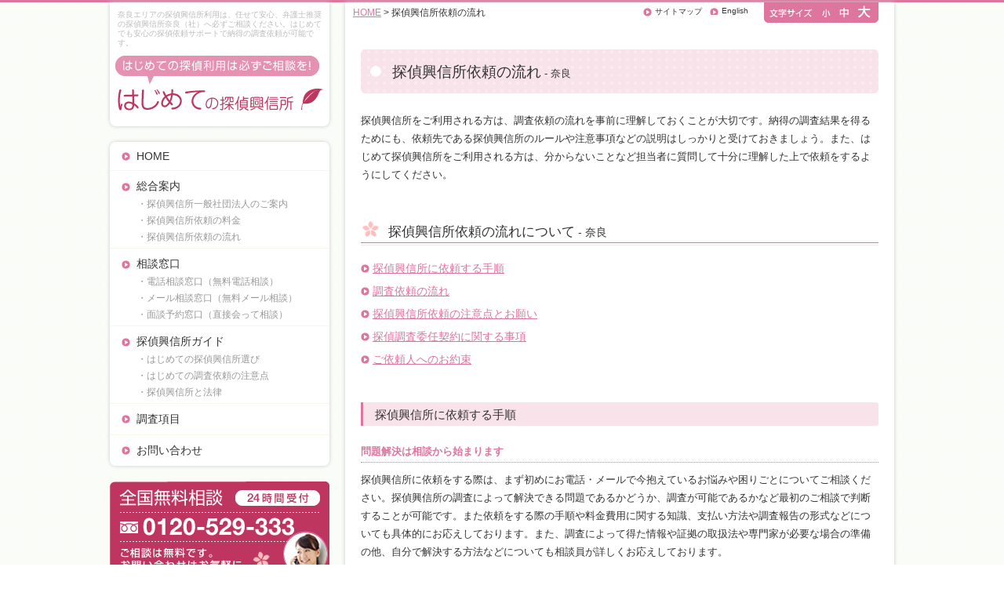

--- FILE ---
content_type: text/html; charset=Shift_JIS
request_url: https://www.tanteik.jp/nara/page/flow.html
body_size: 37956
content:
<!-- TEST SubDetail --><!DOCTYPE html>
<!--[if lt IE 7 ]> <html class="ie6" lang="ja"> <![endif]-->
<!--[if IE 7 ]> <html class="ie7" lang="ja"> <![endif]-->
<!--[if IE 8 ]> <html class="ie8" lang="ja"> <![endif]-->
<!--[if IE 9 ]> <html class="ie9" lang="ja"> <![endif]-->
<!--[if (gt IE 9)|!(IE)]> <!-->
<html class="" lang="ja"> <!--<![endif]-->
<head>
	<meta http-equiv="Content-Type" content="text/html; charset=UTF-8" />
	<meta http-equiv="Content-Style-Type"  content="text/css">
	<meta http-equiv="Content-Script-Type" content="text/javascript">

	<meta http-equiv="X-UA-Compatible" content="IE=edge,chrome=1">

	<title>探偵興信所依頼の流れ｜奈良</title>
	<meta name="description" content="奈良：探偵興信所依頼の流れについて（電話・メールによる無料相談、面談による無料相談・料金見積もり、調査依頼～予備調査～調査開始、調査中の状況報告～調査終了、調査報告書作成・精算）">
	<meta name="keywords" content="奈良,探偵,興信所,依頼,流れ">
	<meta name="robots" content="index, follow" />
	
	<!-- css -->
	<link rel="stylesheet" type="text/css" href="/html_kinki/css/normalize.css">
	<link rel="stylesheet" type="text/css" href="/html_kinki/css/common.css">
	
	<!-- js -->
	<script type="text/JavaScript" src="/html_kinki/js/jquery.min.js"></script>
	<script type="text/JavaScript" src="/html_kinki/js/jquery.cookie.js"></script>
	<script type="text/javascript" src="/html_kinki/js/common.js"></script>
	<!--[if lt IE 9]>
	<script type="text/javascript">document.write(unescape('%3Cscript src="' + ('https:' == document.location.protocol ? 'https://' : 'http://') + 'html5shiv.googlecode.com/svn/trunk/html5.js" %3E%3C/script%3E'));</script>
	<![endif]-->

	<!-- レスポンシブ対応で追加 -->
	<meta name="viewport" content="width=device-width, initial-scale=1.0, user-scalable=no, minimum-scale=1.0, maximum-scale=1.0">
	<meta name="format-detection" content="telephone=no"><!-- スマートフォンで数字が電話番号にならないようにする -->
	<script src="/html_kinki/js/respond.min.js"></script>
	<link rel="stylesheet" type="text/css" href="/html_kinki/css/common_sp.css">



</head>


<body id="changeArea">



<!-- Google tag (gtag.js) -->
<script async src="https://www.googletagmanager.com/gtag/js?id=G-VLZ8RGGYME"></script>
<script>
  window.dataLayer = window.dataLayer || [];
  function gtag(){dataLayer.push(arguments);}
  gtag('js', new Date());

  gtag('config', 'G-VLZ8RGGYME');
</script>

<!-- container -->
<div id="container" class="clearfix">

	<!-- mainContents -->
	<div id="main">
	<div class="wrap">
	<!-- ▼▼▼▼CMS更新ここから -->

					<h1>探偵興信所依頼の流れ<span style="font-size:70%;"> - 奈良</span></h1>
		
					<div>
				<p>&nbsp;<br />
探偵興信所をご利用される方は、調査依頼の流れを事前に理解しておくことが大切です。納得の調査結果を得るためにも、依頼先である探偵興信所のルールや注意事項などの説明はしっかりと受けておきましょう。また、はじめて探偵興信所をご利用される方は、分からないことなど担当者に質問して十分に理解した上で依頼をするようにしてください。<br />
&nbsp;</p>

			</div>
		
					<h2>探偵興信所依頼の流れについて<span style="font-size:80%;"> - 奈良</span></h2>
		
		<ul class="navi">
			<li><a href="#sub1">探偵興信所に依頼する手順</a></li>			<li><a href="#sub2">調査依頼の流れ</a></li>			<li><a href="#sub3">探偵興信所依頼の注意点とお願い</a></li>			<li><a href="#sub4">探偵調査委任契約に関する事項</a></li>			<li><a href="#sub5">ご依頼人へのお約束</a></li>		</ul>

					<a name="sub1"></a>
						<h3>探偵興信所に依頼する手順</h3>
									<div>
				<h4>問題解決は相談から始まります</h4>
<p>
探偵興信所に依頼をする際は、まず初めにお電話・メールで今抱えているお悩みや困りごとについてご相談ください。探偵興信所の調査によって解決できる問題であるかどうか、調査が可能であるかなど最初のご相談で判断することが可能です。また依頼をする際の手順や料金費用に関する知識、支払い方法や調査報告の形式などについても具体的にお応えしております。また、調査によって得た情報や証拠の取扱法や専門家が必要な場合の準備の他、自分で解決する方法などについても相談員が詳しくお応えしております。<br />
&nbsp;<br />
&nbsp;<br />
<b>電話・メール相談のサービス内容</b></p>
<table>
<tr>
<td>
<ul class="basic">
<li>お悩み・困りごと全般に関する相談</li>
<li>解決方法や調査の必要性に関するご相談</li>
<li>調査依頼の簡易見積り相談（料金相場案内）</li>
<li>専門家のご紹介相談</li>
<li>地域別の探偵興信所紹介サービス</li>
<li>適正料金確認サービス</li>
</ul>
</td>
</tr>
</table>
<p>&nbsp;</p>
<h4>納得の調査依頼をするための詳細確認</h4>
<p>
電話相談、メール相談で調査が可能であると判断された方や、もっと詳しくご相談をご希望される方は探偵興信所の相談室へお越しください。ご相談にお越しいただく際は、出来るだけ多くの情報をお持ちいただくことで費用対効果の高い調査プランをご案内することができます。また、調査だけでなく問題解決に必要な対処・対策についても具体的にご案内しております。<br />
&nbsp;<br />
&nbsp;<br />
<b>面談相談のサービス内容</b></p>
<table>
<tr>
<td>
<ul class="basic">
<li>問題解決方法に関するご相談</li>
<li>過去事例に基づいた解決事例のご案内</li>
<li>ご希望の調査に対する費用見積り作成</li>
<li>探偵興信所独自の料金プランからの選択</li>
<li>過去の料金プランからの選択</li>
<li>各種専門家へのご相談</li>
<li>※出張相談サービス（相談室にお越し頂く事が困難な方）</li>
</ul>
</td>
</tr>
</table>
<p>&nbsp;</p>
<h4>トラブルの無い良い調査依頼をして頂くために</h4>
<p>
相談員との面談相談後、十分にご理解と納得を頂いた方には、<font color="red">調査委任契約書（指定書式）にご記入・捺印して頂き調査依頼を受任致します。</font>ご契約の際は契約（依頼）に対する重要事項をご説明させていただき、ご依頼人のご理解のもと契約書にサインしていただきます。また依頼によって得た情報の管理に関するお約束書類も契約書同様にご理解を頂いた上で調査依頼を受任させて頂きます。<br />
&nbsp;</p>
<table>
<tr>
<td>
<ol class="basic">
<li>ご依頼前に重要事項説明を行います。</li>
<li>重要事項説明と共に情報管理（誓約書）についてご説明します。</li>
<li>上記を十分にご理解いただいた上で調査委任契約書を作成します。</li>
<li>調査委任契約書作成後に調査に関する情報をご提出いただきます。</li>
</ol>
</td>
</tr>
</table>
<p>&nbsp;<br />
&nbsp;</p>
<img src="https://www.tanteik.jp/ta-img/1570089818.jpg" alt="1、電話・メール相談２、相談室で面談３、調査依頼申し込み">
&nbsp;</p>

			</div>
			
			<!-- 都道府県内エリア表示 -->
			<table class="areaList">
				<tr>
									<th>奈良県<br>はじめてサポート</th>
					<td>探偵興信所奈良県では、はじめて探偵事務所や興信所を利用される方のために、様々なサポートサービスをご用意しております。納得のいく良い調査依頼を行うために、はじめて調査依頼をお考えの方は必ずご利用いただくことをお勧めします。<a href="/nara/page/first_support_nara.html" title="奈良探偵興信所のはじめてサポート">奈良探偵興信所のはじめてサポート</a></td>
								</tr>
			</table>
			<!-- //都道府県内エリア表示 -->
		
					<a name="sub2"></a>
						<h3>調査依頼の流れ</h3>
									<div>
				<h4>探偵興信所調査の流れ</h4>
<p>
探偵興信所の調査依頼の流れについてご説明します。はじめて探偵興信所をご利用される方は、お読みください。また下記手順（流れ）について分からない事柄はある方はお問い合わせ下さい。分かりやすくご案内致します。
</p>
<p>&nbsp;</p>
<h5>電話による無料相談</h5>
<table>
<tr>
<td>
探偵興信所の電話相談を利用する際は、悩みごとや困りごとについて、出来るだけ詳しく説明を行い、<font color="red">今自分が持っている情報、調査によって得たい情報が何であるかを伝えることが重要</font>です。電話相談は依頼申し込みではありませんので相談者である自分の情報を伝える必要はありません。探偵興信所の電話無料相談は24時間フリーダイヤルにて受付ております。
</td>
</tr>
</table>
<p>&nbsp;</p>
<h5>専用メールフォームによる無料相談</h5>
<table>
<tr>
<td>
メール相談を利用する際は電話相談と同様、詳しい状況説明、自分の知っている情報、調査によって得たい情報（事柄）を詳しく記入することで相談担当者からの回答が届きます。メール相談は当サイト内の各ページに設置されておりますので、探偵興信所への調査相談、質問、料金相談、見積りなどにご利用ください。またご希望やご要望に関してもお聞かせいただければ、担当者がお応えします。
</td>
</tr>
</table>
<p>&nbsp;</p>
<h5>面談による無料相談</h5>
<table>
<tr>
<td>
電話やメール等による相談後、調査依頼に関する詳細相談や調査料金に関する相談は探偵興信所の相談室にて受け付けております。面談でのご相談の際は、調査相手や調査内容に関する資料、情報、写真やデータ等、を準備しておくとスムーズに対応ができます。相談室は２４時間予約制となっておりますので<font color="red">事前にご予約をお取りください。</font>また、都合によって相談室へお越しいただけない場合は、相談員がご指定の場所へ伺うことも可能です。
</td>
</tr>
</table>
<p>&nbsp;</p>
<h5>調査料金見積もり</h5>
<table>
<tr>
<td>
相談員に依頼の相談を行う際に見積もりを希望される方は、「調査料金見積もり希望」とお伝え頂ければ、その場で見積もりを作成しご案内致します。料金の見積もりは調査手法、調査期間などによって人それぞれ違いが生じますので、ご相談・見積り作成の際は出来るだけ詳しく相談員に、お持ちの情報を伝えることが大切です。また、ご予算に応じたプランの作成や過去事例に基づく料金プランをご覧になりたい方は事前にお伝えください。ご自身に合った料金プランを選択していただくことが可能です。
</td>
</tr>
</table>
<p>&nbsp;</p>
<h5>調査依頼のお申し込み</h5>
<table>
<tr>
<td>
面談後、調査方法や料金等に十分なご理解を頂いた上で、調査委任契約書を作成します。探偵興信所では、探偵業法に基づいた指定書式に署名・捺印の上、依頼を受任することになります。また、添付書類として重要事項説明書・誓約書のご記入も必要となりますので、ご協力お願いします。<br />
&nbsp;<br />
探偵興信所への調査依頼お申し込みの際は下記の書類に記入する必要があります。</p>
<ul class="basic">
<li>調査委任契約書（依頼お申込書）</li>
<li>重要事項説明書</li>
<li>誓約書</li>
</ul>
<p>&nbsp;<br />
<font color="red">※匿名依頼や依頼者情報等に嘘偽りがある場合はお申し込みができませんのでご注意ください。<br />
</font></td>
</tr>
</table>
<p>&nbsp;</p>
<h5>調査スケジュール等の打ち合わせ（予備調査）</h5>
<table>
<tr>
<td>
調査依頼委任契約（お申し込み）後は、調査に向けての準備に移ります。調査を行う日程や時間、車両や機材、調査員の配置など、調査上におけるあらゆる事態に備えるために、ご依頼人の協力のもと入念に打ち合わせを行なって頂きます。同時に探偵興信所の調査担当チームが現地視察、対象者の事前確認を行うことで調査が円滑に進みます。
</td>
</tr>
</table>
<p>&nbsp;</p>
<h5>調査開始（本調査）</h5>
<table>
<tr>
<td>
調査準備（予備調査）が整い次第、調査（本調査）を開始します。調査は秘密裏に速やかに実行されるため、調査対象者に知られることはありません。しかし、難易度の高い事案では、熟練の調査員による調査であっても、対象者の警戒度や調査現場の環境、状況で調査が難航することもありますので、その場合は、ご依頼人のご協力が必要になります。
</td>
</tr>
</table>
<p>&nbsp;</p>
<h5>調査中の状況報告</h5>
<table>
<tr>
<td>
調査中は現場調査員、または担当相談員から随時報告が入ります。定時報告や緊急報告、継続確認など、調査中は常に連絡が受けられる態勢でいることが大切です。ご依頼人の事情により調査中に連絡などが受けられない場合は、事前に調査状況を想定した上で担当者と決め事をしておく必要があります。
</td>
</tr>
</table>
<p>&nbsp;</p>
<h5>調査終了・継続の確認</h5>
<table>
<tr>
<td>
調査が終了すると現場担当者及び担当相談員から調査終了報告が入ります。その日の調査状況がどうであったか、結果はどうであったかなど、調査による結果報告です。同時に次の調査日程や時間、手法などの再確認、予定変更の有無、追加の調査相談等も行います。
</td>
</tr>
</table>
<p>&nbsp;</p>
<h5>調査報告書作成</h5>
<table>
<tr>
<td>
調査が終了すると、調査中に収集した情報の整理、報告書の作成、撮影した動画や写真の編集などが専門部署にて行われます。報告書作成は調査委任契約（お申し込み）の際に希望を伝えることで作成が可能です。
</td>
</tr>
</table>
<p>&nbsp;</p>
<h5>調査報告・精算</h5>
<table>
<tr>
<td>
完成した調査報告書は依頼者専用の報告書閲覧画面から確認ができます。また裁判所や弁護士事務所に提出するための報告書（書式・冊子）も作成可能です。調査中に撮影した現場映像や対象者映像も閲覧システムにて確認が可能です。報告書、閲覧用のID・PWは担当者からの引渡しとなります。
</td>
</tr>
</table>
<p>&nbsp;</p>
<h5>調査後のご相談・対応について</h5>
<table>
<tr>
<td>
調査報告・精算が終わることで調査依頼が終了となります。調査結果はそれぞれ様々ですが、その調査結果をどのように活用するかは依頼者自身の判断によるところです。しかし、自身の問題を解決するために今後どのように進めていけばよいかわからない場合は、探偵興信所の担当者によって今後の対応や手法をアドバイスすることも可能ですので、ご利用ください。
</td>
</tr>
</table>
<p>&nbsp;<br />
<font color="blue">上記が、探偵興信所での調査依頼の流れです。はじめて探偵へ調査依頼をお考えの方は、依頼の流れを事前に把握しておくことで、スムーズな調査依頼が可能です。</font><br />
&nbsp;</p>
<img src="https://www.tanteik.jp/ta-img/1570091285.jpg" alt="">
&nbsp;</p>

			</div>
			
			<!-- 都道府県内エリア表示 -->
			<table class="areaList">
				<tr>
									<th>奈良県内の<br>調査対応地域</th>
					<td>奈良市、大和高田市、大和郡山市、橿原市、桜井市、五條市、御所市、生駒市、香芝市、葛城市、宇陀市、天理市、平群町、三郷町、斑鳩町、大淀町、安堵町、川西町、三宅町、田原本町、曽爾村、御杖村、高取町、下市町、上牧町、王寺町、広陵町、河合町、吉野町、天川村、野迫川村、十津川村、下北山村 上北山村、川上村、東吉野村、山添村、明日香村、黒滝村　<a href="/nara/page/investigation_area_nara.html" title="探偵興信所奈良県の調査地域">探偵興信所奈良県の調査地域</a></td>
								</tr>
			</table>
			<!-- //都道府県内エリア表示 -->
		
					<a name="sub3"></a>
						<h3>探偵興信所依頼の注意点とお願い</h3>
									<div>
				<h4>注意点とお願い</h4>
<p>調査依頼の際には、いくつかの注意事項があります。トラブルの無い調査依頼、納得の調査結果を得て頂くためにもご協力をお願い申し上げます。</p>
<p>&nbsp;</p>
<h5>依頼時の注意事項について</h5>
<table>
<tr>
<td>
<ul class="basic">
<li>探偵興信所への調査依頼は、<font color="red">匿名・住所不備・偽情報による委任契約は受任いたしかねます</font>のでご注意ください。</li>
<li>代理人による依頼、ご依頼人以外への調査情報開示は致しかねますのでご注意ください。</li>
<li>調査は委任契約（契約書）に基づいて遂行します。<font color="red">契約事項に無い調査は行いません</font>のでご注意ください。</li>
<li><font color="red">犯罪目的・犯罪に繋がると判断できる調査、差別に繋がると判断できる調査は受任いたしかねます</font>のでご注意ください。</li>
</ul>
</td>
</tr>
</table>
<p>&nbsp;</p>
<h5>調査中の注意事項について</h5>
<table>
<tr>
<td>
<ul class="basic">
<li>受任した調査は、ご依頼人以外の方に状況報告をすることが出来ませんのでご注意ください。</li>
<li>受任した調査は対象人物及び周囲対し調査行為を悟られないよう秘密裏に行われます。ご依頼人から<font color="red">対象人物、周囲に情報を漏らさぬようご注意ください。</font></li>
<li>受任した調査は、委任契約に基づき行われます。途中で調査の中断、中止を行う際は担当者に事情をお知らせください。</li>
<li>調査業務は、天候・交通事情・規制によって中断せざるを得ない状況になることがありますのでご理解ください。</li>
</ul>
</td>
</tr>
</table>
<p>&nbsp;</p>
<h5>調査後の注意事項について</h5>
<table>
<tr>
<td>
<ul class="basic">
<li>受任した調査は、委任契約に基づき報告を行います。口頭報告を選択される場合は、報告書作成が出来かねますのでご注意ください。</li>
<li>調査後に得た情報については、ご依頼人側で厳重に管理保護を行ってください。</li>
<li>調査後、委任契約に基づき一定期間情報の管理保護を行いますが、期間を経過した時点で破棄処分となりますのでご注意ください。</li>
</ul>
</td>
</tr>
</table>
<p>&nbsp;</p>

			</div>
			
			<!-- LINE追加20230626 -->
			
<table>
				<tr>
					<th><a href="https://lin.ee/BpPUUE2"><div style="width:88px;height:88px;background-image:url(/ta-img/1687769191.png)"></div></a>
<a href="https://lin.ee/BpPUUE2">LINE相談</a></th>
					<td><b>探偵興信所公式LINE</b><br>探偵興信所（社）では、LINEでのご相談もお受けしています。電話やメールができない際や話しづらい内容でもLINEなら気軽にお問合せいただけます。<br><a href="https://lin.ee/BpPUUE2" title="LINE相談窓口">LINE相談はこちら</a></td>
</table>

			<!-- 都道府県内エリア表示 -->
			<table class="areaList">
				<tr>
									<th>奈良県内の<br>面談予約窓口</th>
					<td>探偵興信所の面談無料相談を利用する際は、今お持ちの情報などを、できるだけ多くお持ちください。面談無料相談は、相談室へお越しいただくか、ご指定の場所へ相談員を派遣することが可能です。※面談による無料相談には料金はかかりません。<a href="/nara/page/reservation.html" title="面談予約窓口奈良県">面談予約窓口奈良県</a></td>
								</tr>
			</table>
			<!-- //都道府県内エリア表示 -->
		
					<a name="sub4"></a>
						<h3>探偵調査委任契約に関する事項</h3>
									<div>
				<h4>重要事項を記した書面や契約を締結した書面は必ず受領し保管</h4>
<p>
探偵興信所は、ご依頼人と探偵業務を締結しようとするときに、予め依頼人に対し、下記事項についての書面（契約前書面）を交付して説明しなければならないと規定されています。（法第8条第1項）<br />
&nbsp;<br />
&nbsp;</p>
<table>
<tr>
<td>
<ol class="basic">
<li>探偵業者の商号、名称、氏名、住所、代表者の氏名(法人の場合）</li>
<li>「探偵業届出証明書」に記載されている事項</li>
<li>個人情報の保護に関する法律、その他の法令を遵守するものであること</li>
<li>秘密の保持に関すること。探偵業務に関して作成した文書・写真等の不正利用の防止に必要な措置に関する事項</li>
<li>提供することができる探偵業務の内容</li>
<li>探偵業務の委託に関する事項</li>
<li>探偵業務の対価その他の当該探偵業務の依頼者が支払わなければならない金額の概算額及び支払時期</li>
<li>契約の解除に関する事項</li>
<li>探偵業務に関して作成し、又は取得した資料の処分に関する事項</li>
</ol>
</td>
</tr>
</table>
<p>&nbsp;<br />
また、探偵興信所は、依頼人と探偵業務を行う契約を締結したときは、遅滞なく、下記に掲げる事項について当該契約の内容を明らかにする書面（契約後書面）を当該依頼人に交付しなければならないと規定されています。（法第8条第2項）<br />
&nbsp;</p>
<table>
<tr>
<td>
<ol class="basic">
<li>探偵業者の商号、名称、氏名、住所、代表者の氏名(法人の場合）</li>
<li>探偵業務を行う契約の締結を担当した者の氏名及び契約年月日</li>
<li>探偵業務に係る調査の内容、期間及び方法</li>
<li>探偵業務に係る調査の結果の報告の方法及び期限</li>
<li>探偵業務の委託に関する定めがあるときは、その内容</li>
<li>探偵業務の対価その他の当該探偵業務の依頼者が支払わなければならない金銭の額並びにその支払の時期及び方法</li>
<li>契約の解除に関する定めがあるときは、その内容</li>
<li>探偵業務に関して作成し、又は取得した資料の処分に関する定めがあるときは、その内容</li>
</ol>
</td>
</tr>
</table>
<p>&nbsp;<br />
&nbsp;</p>
<img src="https://www.tanteik.jp/ta-img/1570090620.jpg" alt="探偵調査委任契約書">
&nbsp;</p>

			</div>
					
					<a name="sub5"></a>
						<h3>ご依頼人へのお約束</h3>
									<div>
				<h4>健全な調査業務を遂行するために</h4>
<p>
探偵興信所一般社団法人では、健全な調査業務を遂行するために、ご依頼人に対し調査業務説明、依頼料・料金プランのご説明、調査中における注意事項、調査によって得た情報・証拠類の取り扱い方法等について十分なご説明を行いご理解頂くよう努力してまいります。また、調査依頼に関するご希望やご要望は出来る限り考慮し、ご依頼人に満足していただく納得の調査結果を提供できるようサービスの充実を徹底しております。
</p>
<p>&nbsp;</p>

			</div>
						
	<!-- ▲▲▲▲CMS更新ここまで -->



		
			<a name="annai"></a>
			<h3>奈良県内の公共機関・弁護士会のご案内</h3>
			<div>
			<h4>奈良県内の公共機関・弁護士会のご案内</h4>
			<table>
			<tr>
			<td width="100"><img src="/site/nara/keisatsu.jpg" ></td>
			<td>奈良県警察署<br />
                        奈良/奈良西/生駒/郡山/天理/宇陀/桜井/田原本/橿原/高田/香芝/西和/五條/吉野/中吉野</td>
			</tr>
			<tr>
			<td width="100"><img src="/site/nara/saibansho.jpg"></td>
			<td>奈良県裁判所<br />
                        奈良地方裁判所/奈良地方裁判所葛城支部/奈良地方裁判所五條支部/奈良簡易裁判所/葛城簡易裁判所/宇陀簡易裁判所/五條簡易裁判所/吉野簡易裁判所/奈良家庭裁判所/奈良家庭裁判所葛城支部/奈良家庭裁判所五條支部/奈良家庭裁判所吉野出張所
			</td>
			</tr>
			<tr>
			<td width="100"><img src="/site/nara/bengoshi.jpg"></td>
			<td>奈良県弁護士会<br />
                        奈良弁護士会/中南和法律相談センター</td>
			</tr>
			</table>
			</div>

		
		<a href="tel:0120529333"><span class="tel"><img src="/html_kinki/img/2nd_contents_footer.png" alt="はじめての探偵利用は必ずご相談を。お問い合わせはお気軽に。全国無料相談｜0120-529-333｜24時間いつでも受付"></span></a>

	</div>
	</div>
	<!-- //mainContents -->


	<!-- side -->
	<div id="side">
		<!-- ロゴエリア -->
					<div class="logoArea">
				<p class="read">奈良エリアの探偵興信所利用は、任せて安心、弁護士推奨の探偵興信所奈良（社）へ必ずご相談ください。はじめてでも安心の探偵依頼サポートで納得の調査依頼が可能です。</p>
				<a href="../"><img src="/html_kinki/img/side_logo.png" alt="はじめての探偵利用は必ずご相談を！はじめての探偵興信所" class="logo"></a>
			</div>
				<!-- //ロゴエリア -->

		<!-- メニューエリア -->
		<ul class="menu">
					<li><a href="../">HOME</a></li>
			<li>
				<span>総合案内</span>
				<ul class="sub">
					<li><a href="../page/profile_nara.html" title="奈良県｜探偵興信所一般社団法人のご案内">・探偵興信所一般社団法人のご案内</a></li>
					<li><a href="../page/price.html" title="探偵興信所依頼の料金">・探偵興信所依頼の料金</a></li>
					<li><a href="../page/flow.html" title="探偵興信所依頼の流れ">・探偵興信所依頼の流れ</a></li>
				</ul>
			</li>
			<li>
				<span>相談窓口</span>
				<ul class="sub">
					<li><a href="../page/tel.html" title="電話相談窓口（無料電話相談）">・電話相談窓口（無料電話相談）</a></li>
					<li><a href="../page/mail.html" title="メール相談窓口（無料メール相談）">・メール相談窓口（無料メール相談）</a></li>
					<li><a href="../page/reservation.html" title="面談予約窓口（直接会って相談）">・面談予約窓口（直接会って相談）</a></li>
				</ul>
			</li>
			<li>
				<span>探偵興信所ガイド</span>
				<ul class="sub">
					<li><a href="../page/selection.html" title="はじめての探偵興信所選び">・はじめての探偵興信所選び</a></li>
					<li><a href="../page/attention.html" title="はじめての調査依頼の注意点">・はじめての調査依頼の注意点</a></li>
					<li><a href="../page/law.html" title="探偵興信所と法律">・探偵興信所と法律</a></li>
				</ul>
			</li>
			<li><a href="../research/list-0.html">調査項目</a></li>
			<li><a href="../page/contact.html">お問い合わせ</a></li>

				</ul>
		<!-- //メニューエリア -->




		<!-- お問い合わせ先 -->
		<ul class="banner">
			<li><a href="tel:0120529333"><span class="tel"><img src="/html_kinki/img/side_contact.png" alt="全国無料相談 0120-529-333 ご相談は無料です。お問い合わせはお気軽に。"></span></a></li>
<li><iframe width="280" height="" src="https://www.youtube.com/embed/dVwB8Z2ZLm0?rel=0" frameborder="0" allow="autoplay; encrypted-media" allowfullscreen></iframe></li>
		</ul>
		<!-- //お問い合わせ先 -->


		<!-- contactフォーム -->
		<div class="contact">
		<img src="/html_kinki/img/side_form_ttl.png" alt="探偵興信所 24時間 無料相談見積もりフォーム">
		<img src="/html_kinki/img/side_form_image01.png" alt="現在お持ちのお悩み、調査したい事柄、調査に関する希望や要望など、探偵興信所へ直接ご相談が可能です。" class="image">
		<p class="headCaution">
			※送信した情報はすべて暗号化されますのでご安心下さい<br>
			※送信後24時間以内に返答が無い場合はお問合せ下さい<br>
			※お急ぎの方は<a href="../page/tel.html">お電話</a>／<a href="../page/tel.html#sub5">FAX</a>も可能です
		</p>
		<form action="/postmail/postmail.cgi" method="post" onsubmit="this.ページURL.value=document.location.href;" class="clearfix">
		<input type="hidden" name="サイト" value="探偵興信所">
		<input type="hidden" name="ページURL">
		<dl>
			<dt>お名前（偽名でも可)</dt>
			<dd><input type="text" id="お名前" name="お名前"></dd>
			<dt>お住まい地域</dt>
			<dd>
				<select id="お住まい地域" name="お住まい地域" size="1">
					<option selected="selected" value="">都道府県名</option>
					<option value="北海道">北海道</option>
					<option value="青森">青森</option>
					<option value="岩手">岩手</option>
					<option value="宮城">宮城</option>
					<option value="秋田">秋田</option>
					<option value="山形">山形</option>
					<option value="福島">福島</option>
					<option value="茨城">茨城</option>
					<option value="栃木">栃木</option>
					<option value="群馬">群馬</option>
					<option value="埼玉">埼玉</option>
					<option value="千葉">千葉</option>
					<option value="東京都">東京都</option>
					<option value="神奈川">神奈川</option>
					<option value="新潟">新潟</option>
					<option value="富山">富山</option>
					<option value="石川">石川</option>
					<option value="福井">福井</option>
					<option value="山梨">山梨</option>
					<option value="長野">長野</option>
					<option value="岐阜">岐阜</option>
					<option value="静岡">静岡</option>
					<option value="愛知">愛知</option>
					<option value="三重">三重</option>
					<option value="滋賀">滋賀</option>
					<option value="京都府">京都府</option>
					<option value="兵庫">兵庫</option>
					<option value="大阪府">大阪府</option>
					<option value="和歌山">和歌山</option>
					<option value="奈良">奈良</option>
					<option value="鳥取">鳥取</option>
					<option value="島根">島根</option>
					<option value="岡山">岡山</option>
					<option value="広島">広島</option>
					<option value="山口">山口</option>
					<option value="徳島">徳島</option>
					<option value="香川">香川</option>
					<option value="愛媛">愛媛</option>
					<option value="高知">高知</option>
					<option value="福岡">福岡</option>
					<option value="佐賀">佐賀</option>
					<option value="長崎">長崎</option>
					<option value="熊本">熊本</option>
					<option value="大分">大分</option>
					<option value="宮崎">宮崎</option>
					<option value="鹿児島">鹿児島</option>
					<option value="沖縄">沖縄</option>
				</select>
			</dd>
			<dt>ご連絡先(固定または携帯)</dt>
			<dd><input type="text" id="ご連絡先" name="ご連絡先" ></dd>
			<dt>メールアドレス</dt>
			<dd>
				<input type="text" id="メールアドレス" name="_メールアドレス" style="width:260px;">
				<p class="caution">※携帯アドレスはPCからの受け取り可に設定して下さい</p>
			</dd>
			<dt>お調べになりたい事柄</dt>
			<dd><textarea id="お調べになりたい事柄" name="お調べになりたい事柄"></textarea></dd>
			<dt>現時点の情報</dt>
			<dd><textarea id="現時点の情報" name="現時点の情報"></textarea></dd>
			<dt>その他質問・要望</dt>
			<dd><textarea id="その他質問・要望" name="その他質問・要望"></textarea></dd>
			<dt class="budget">希望予算</dt>
			<dd class="budget"><input type="text" maxlength="20" id="希望予算" name="希望予算" style="width:100px;"> 円くらい</dd>
		</dl>
		<p class="button"><input type="image" src="/html_kinki/img/side_form_btn.png" alt="この内容で送信する"></p>
		</form>
		</div>
		<!-- //contactフォーム -->

				<!-- 関連記事 -->
		<div class="relatedList">
			<img src="/html_kinki/img/side_related_ttl.png" alt="関連記事" class="ttl">
			<ul>
							<li><a href="../page/first_time.html">はじめての探偵興信所依頼</a></li>
							<li><a href="../page/consolationmoney_support.html">探偵興信所の慰謝料請求サポート</a></li>
							<li><a href="../page/komon-kinki.html">近畿エリア-探偵興信所顧問契約</a></li>
							<li><a href="../page/contact.html">お問い合わせ</a></li>
							<li><a href="../page/law.html">探偵興信所と法律</a></li>
							<li><a href="../page/tantei-mitsumori.html">料金見積り依頼窓口（全国対応）</a></li>
							<li><a href="../page/tantei.html">tantei request method 探偵興信所への依頼方法　</a></li>
							<li><a href="../page/tantei-trouble-kinki.html">探偵とトラブルになった時の無料相談‐近畿地区</a></li>
							<li><a href="../page/reservation.html">探偵興信所の面談予約窓口（直接会って相談）</a></li>
							<li><a href="../page/houmon-kinki.html">訪問相談サービス（近畿エリア）</a></li>
							<li><a href="../page/estimate.html">探偵調査料金の一括見積もり</a></li>
							<li><a href="../page/free_consultation.html">探偵相談・見積り無料サービス</a></li>
							<li><a href="../page/attention.html">はじめての探偵調査依頼の注意点</a></li>
							<li><a href="../page/price.html">探偵興信所の調査料金</a></li>
							<li><a href="../page/kinki-help.html">トラブルヘルプサービス-近畿地区</a></li>
							<li><a href="../page/profile_nara.html">探偵興信所一般社団法人のご案内｜奈良県</a></li>
							<li><a href="../page/oneself_investigation.html">自分でできる！探偵調査</a></li>
							<li><a href="../page/otonanoijime-kinki.html">大人のいじめ問題-近畿相談室</a></li>
							<li><a href="../page/sound_execution.html">探偵調査で確実な結果を収集</a></li>
							<li><a href="../page/promise.html">探偵興信所お約束事項</a></li>
							<li><a href="../page/d-report.html">探偵調査報告書D-Report</a></li>
							<li><a href="../page/information_management.html">探偵興信所の守秘義務・情報管理</a></li>
							<li><a href="../page/keiei-kinki.html">近畿地区の経営者さま向けの調査サービス</a></li>
							<li><a href="../page/tel.html">探偵興信所の電話相談窓口</a></li>
							<li><a href="../page/request.html">探偵調査依頼の受付窓口ご案内</a></li>
							<li><a href="../page/free_service.html">探偵興信所の無料サービス</a></li>
							<li><a href="../page/kinki-consulting.html">リスクコンサルティングサービス（近畿）</a></li>
							<li><a href="../page/onnatantei-kinki.html">女性相談員対応-近畿相談窓口</a></li>
							<li><a href="../page/extra.html">探偵特別相談室</a></li>
							<li><a href="../page/selection.html">はじめての探偵興信所選び</a></li>
						</ul>
		</div>
		<!-- //関連記事 -->
		
		<!-- バナー -->
		<ul class="banner">
			<li><a href="http://www.tanteimap.jp/"><img src="/html_kinki/img/side_bn_map.png" alt="全国探偵興信所マップ"></a></li>
			<li><a href="http://www.dreport.jp/"><img src="/html_kinki/img/side_bn_report.png" alt="調査結果報告書の閲覧はこちら"></a></li>
		</ul>
		<!-- //バナー -->

		<!-- フリーワード検索 -->
		<div class="search">
			<img src="/html_kinki/img/side_search_ttl.png" align="フリーワード検索">
			<form action="#" class="clearfix">
				<input type="text">
				<input type="image" src="/html_kinki/img/search_btn.png" alt="検索">
			</form>
		</div>
		<!-- //フリーワード検索 -->

		<!-- 社団法人ロゴエリア -->
		<div class="aboutus">
			<img src="/html_kinki/img/logo_our.png" alt="真実を知ることの大切さをみなさまに 安心信頼 探偵興信所社団法人">
		</div>
		<!-- //社団法人ロゴエリア -->

		<!-- バナー -->
		<ul class="banner">
			<li><a href="/page/consolationmoney_support.html"><img src="/html_kinki/img/banner2_sample.png" align="慰謝料請求サポート"></a></li>
			<li><a href="http://www.nichibenren.or.jp/bengoshikai.html"><img src="/html_kinki/img/banner_sample.png" align="日本弁護士連合会"></a></li>
                        <li><a href="http://www.tanteik.jp/page/extra.html" title="探偵特別相談室"><img src="/img/banner3_sample.png" alt="探偵特別相談室" align="探偵特別相談室"></a></li>
		</ul>
		<!-- //バナー -->

<a class="twitter-timeline" data-height="1500" href="https://twitter.com/tanteikoshinjo?ref_src=twsrc%5Etfw">Tweets by tanteikoshinjo</a> <script async src="https://platform.twitter.com/widgets.js" charset="utf-8"></script>  


	</div>
	<!-- //side -->



	<!-- header -->
	<div id="header" class="clearfix">
		<!-- pankuzu -->
		<div id="pankuzu">
			<a href="../">HOME</a> &gt; 探偵興信所依頼の流れ
		</div>
		<!-- //pankuzu -->
		
		<div class="function">
			<ul class="link clearfix">
				<li><a href="../sitemap.html">サイトマップ</a></li>
				<li><a href="#">English</a></li>
			</ul>
			
			<!-- 文字サイズ -->
			<ul class="letterSize" id="fontSize">
				<li><img src="/html_kinki/img/header_letter_size_ttl.png" alt="文字サイズ"></li>
				<li><a href="#"><img src="/html_kinki/img/header_letter_size_s.png" alt="小" class="changeBtn"></a></li>
				<li><a href="#"><img src="/html_kinki/img/header_letter_size_m.png" alt="中" class="changeBtn"></a></li>
				<li><a href="#"><img src="/html_kinki/img/header_letter_size_l.png" alt="大" class="changeBtn"></a></li>
			</ul>
			<!-- //文字サイズ -->
		</div>
	</div>
	<!-- //header -->

	<div class="zenkokuLink">
		<h3>探偵興信所は全国に対応しております</h3>
		<ul>
			<li>【北海道・東北地方】</li>
			<li><a href="/hokkaido/">北海道</a></li>
			<li><a href="/aomori/">青森</a></li>
			<li><a href="/iwate/">岩手</a></li>
			<li><a href="/akita/">秋田</a></li>
			<li><a href="/miyagi/">宮城</a></li>
			<li><a href="/yamagata/">山形</a></li>
			<li class="border_none"><a href="/fukushima/">福島</a></li>
			<li>【関東地方】</li>
			<li><a href="/tokyo/">東京</a></li>
			<li><a href="/chiba/">千葉</a></li>
			<li><a href="/saitama/">埼玉</a></li>
			<li><a href="/kanagawa/">神奈川</a></li>
			<li><a href="/gunma/">群馬</a></li>
			<li><a href="/tochigi/">栃木</a></li>
			<li class="border_none"><a href="/ibaraki/">茨城</a></li>
			<li>【北陸・甲信越地方】</li>
			<li><a href="/niigata/">新潟</a></li>
			<li><a href="/nagano/">長野</a></li>
			<li><a href="/yamanashi/">山梨</a></li>
			<li><a href="/toyama/">富山</a></li>
			<li><a href="/ishikawa/">石川</a></li>
			<li class="border_none"><a href="/fukui/">福井</a></li>
			<li>【東海地方】</li>
			<li><a href="/shizuoka/">静岡</a></li>
			<li><a href="/aichi/">愛知</a></li>
			<li><a href="/gifu/">岐阜</a></li>
			<li class="border_none"><a href="/mie/">三重</a></li>
			<li>【関西地方】</li>
			<li><a href="/osaka/">大阪</a></li>
			<li><a href="/kyoto/">京都</a></li>
			<li><a href="/nara/">奈良</a></li>
			<li><a href="/shiga/">滋賀</a></li>
			<li><a href="/hyogo/">兵庫</a></li>
			<li class="border_none"><a href="/wakayama/">和歌山</a></li>
			<li>【中国地方】</li>
			<li><a href="/tottori/">鳥取</a></li>
			<li><a href="/shimane/">島根</a></li>
			<li><a href="/okayama/">岡山</a></li>
			<li><a href="/hiroshima/">広島</a></li>
			<li class="border_none"><a href="/yamaguchi/">山口</a></li>
			<li>【四国地方】</li>
			<li><a href="/kagawa/">香川</a></li>
			<li><a href="/ehime/">愛媛</a></li>
			<li><a href="/tokushima/">徳島</a></li>
			<li class="border_none"><a href="/kochi/">高知</a></li>
			<li>【九州地方】</li>
			<li><a href="/fukuoka/">福岡</a></li>
			<li><a href="/nagasaki/">長崎</a></li>
			<li><a href="/saga/">佐賀</a></li>
			<li><a href="/oita/">大分</a></li>
			<li><a href="/kumamoto/">熊本</a></li>
			<li><a href="/miyazaki/">宮崎</a></li>
			<li><a href="/kagoshima/">鹿児島</a></li>
			<li class="border_none"><a href="/okinawa/">沖縄</a></li>
			<li>【本部事務局】</li>
			<li class="border_none"><a href="/">探偵興信所一般社団法人</a></li>
		</ul>
	</div>


	<!-- pagetop-->
	<div id="toTop">
		<a href="#header"><img src="/html_kinki/img/footer_pagetop.png" alt="ページトップへ戻る" /></a>
	</div>
	<!-- /pagetop-->

</div>
<!-- //container -->



<!-- footer -->
<div id="footer">
<div class="wrap clearfix">
	<div class="logoArea">
		<p>東京都公安委員会 探偵業届出第30140036号</p>
		<img src="/html_kinki/img/footer_logo.png" alt="はじめての探偵利用は必ずご相談を！はじめての探偵興信所" class="logo">
		<a href="tel:0120529333"><span class="tel"><img src="/html_kinki/img/footer_contact.png" alt="全国無料相談 0120-529-333 ご相談は無料です。お問い合わせはお気軽に。" class="contact"></span></a>
	</div>
	<div class="naviArea">
			<div class="navi3column clearfix">
			<ul>
				<li><strong>総合案内</strong></li>
				<li><a href="../page/profile_nara.html" title="奈良県｜探偵興信所一般社団法人のご案内">探偵興信所一般社団法人のご案内</a></li>
				<li><a href="../page/price.html" title="探偵興信所の調査料金">探偵興信所の調査料金</a></li>
				<li><a href="../page/flow.html" title="探偵興信所依頼の流れ">探偵興信所依頼の流れ</a></li>
			</ul>
			<ul>
				<li><strong>相談窓口</strong></li>
				<li><a href="../page/tel.html" title="電話相談窓口（無料電話相談）">電話相談窓口（無料電話相談）</a></li>
				<li><a href="../page/mail.html" title="メール相談窓口（無料メール相談）">メール相談窓口（無料メール相談）</a></li>
				<li><a href="../page/reservation.html" title="面談予約窓口（直接会って相談）">面談予約窓口（直接会って相談）</a></li>
			</ul>
			<ul>
				<li><strong>探偵興信所ガイド</strong></li>
				<li><a href="../page/selection.html" title="はじめての探偵興信所選び">はじめての探偵興信所選び</a></li>
				<li><a href="../page/attention.html" title="はじめての調査依頼の注意点">はじめての調査依頼の注意点</a></li>
				<li><a href="../page/law.html" title="探偵興信所と法律">探偵興信所と法律</a></li>
			</ul>
		</div>
		<ul class="map clearfix">
			<li><a href="http://www.dreport.jp/" title="調査結果報告書閲覧">調査結果報告書閲覧</a></li>
			<li><a href="http://www.tanteimap.jp/" title="全国探偵興信所マップ">全国探偵興信所マップ</a></li>
			<li><a href="../page/contact.html" title="お問い合わせ">お問い合わせ</a></li>
		</ul>
		<ul class="other clearfix" style="padding-top:10px;">
			<li><a href="/page/tantei-mitsumori.html" title="料金見積り依頼窓口（全国対応）">料金見積り依頼窓口（全国対応）</a></li>
			<li><a href="../page/otonanoijime-kinki.html" title="大人のいじめ問題-近畿相談室">大人のいじめ問題-近畿相談室</a></li>
			<li><a href="../page/houmon-kinki.html" title="訪問相談サービス（近畿エリア）">訪問相談サービス（近畿エリア）</a></li>
		</ul>
		<ul class="other clearfix" style="padding-top:10px;">
			<li><a href="../page/tantei-trouble-kinki.html" title="探偵とトラブルになった時の無料相談">探偵とトラブルになった時の無料相談</a></li>
			<li><a href="../page/onnatantei-kinki.html" title="女性相談員対応-近畿相談窓口">女性相談員対応-近畿相談窓口</a></li>
			<li><a href="../page/kinki-help.html" title="トラブルヘルプサービス-近畿地区">トラブルヘルプサービス-近畿地区</a></li>
		</ul>
		<ul class="other clearfix" style="padding-top:10px;">
			<li><a href="../page/keiei-kinki.html" title="近畿地区の経営者さま向けの調査サービス">近畿地区の経営者さま向けの調査サービス</a></li>
			<li><a href="../page/komon-kinki.html" title="近畿エリア-探偵興信所顧問契約">近畿エリア-探偵興信所顧問契約</a></li>
			<li><a href="../page/kinki-consulting.html" title="リスクコンサルティングサービス(近畿)">リスクコンサルティングサービス(近畿)</a></li>
		</ul>
		<ul class="other clearfix" style="padding-top:10px;">
			<li><a href="../page/request.html" title="調査依頼受付窓口">調査依頼受付窓口</a></li>
			<li><a href="../page/promise.html" title="依頼者へのお約束">依頼者へのお約束</a></li>
			<li><a href="../page/information_management.html" title="守秘義務・情報管理について">守秘義務・情報管理について</a></li>
			<li><a href="../sitemap.html">サイトマップ</a></li>
			<li><a href="#">English</a></li>
		</ul>

		</div>
</div>
</div>

<div class="copyright">
	<address>copyright はじめての探偵興信所 All Rights Reserved.</address>
</div>
<!-- footer -->


</body>
</html>

--- FILE ---
content_type: text/css
request_url: https://www.tanteik.jp/html_kinki/css/common.css
body_size: 3213
content:
@charset "UTF-8";
/* ------------------------------
BASE
------------------------------ */
body{
	margin:0;
	padding:0;
	font-family:"ヒラギノ角ゴ Pro W3", "Hiragino Kaku Gothic Pro", "メイリオ", Meiryo, Osaka, "ＭＳ Ｐゴシック", "MS PGothic", sans-serif;
	font-size:12px;
	color:#333;
	background:#fff url(../img/body_bg.png) ;
	text-align:center;
	border-top:solid 3px #DE759E;/* 地方色 */
}
div ,p ,h1 ,h2 ,h3 ,h4 ,h5 ,h6 ,form ,li ,ul ,ol ,dl ,dd ,dt ,table {
	margin: 0;
	padding: 0;
}
.clear{
	clear:both;
}
table{
	font-size:100%;
}
img{
	vertical-align:top;
}

/* Micro clearfix */
.clearfix { zoom: 1; }
.clearfix:before,
.clearfix:after { content: ""; display: table; }
.clearfix:after { clear: both; }

* {
    -webkit-box-sizing: border-box;
       -moz-box-sizing: border-box;
         -o-box-sizing: border-box;
        -ms-box-sizing: border-box;
            box-sizing: border-box;
}

/* ------------------------------
汎用
------------------------------ */
.hid{
	display:none;
}
p{
	line-height:1.6;
}
.small{
	font-size:10px;
}
.large{
	font-size:14px;
}
.alignRight{
	text-align:right;
}
.alignCenter{
	text-align:center;
}
.alignLeft{
	text-align:left;
}
.red{
	color:#FF3300;
}
img.right{
	float:right;
	margin:0px 0px 5px 10px;
}
img.left{
	float:left;
	margin:0px 10px 5px 0px;
}


/* ------------------------------
リンクの基本色
------------------------------ */
a:link { text-decoration:underline; color:#DE759E; }
a:visited { text-decoration:underline; color:#DE759E; }
a:active { text-decoration:none; color:#F2C8D8; }
a:hover { text-decoration:none; color:#F2C8D8;}


/* --------------------------------------------------------- contents */
#container{
	position:relative;
	width:1000px;
	margin:0px auto;
	text-align:left;
}

/* --------------------------------------------------------- header */
#header{
	position:absolute;
	top:0;
	left:310px;
	width:670px;
	font-size:10px;
}

#pankuzu{
	float:left;
	width:355px;
	padding:5px 0 0 0;
	font-size:12px;
}

.function{
	float:right;
	width:300px;
}
.function ul.link{
	width:150px;
	float:left;
	padding:5px 0 0 0;
}
.function ul.link li{
	float:left;
	list-style:none;
}
.function ul.link li a{
	display:block;
	padding:0 10px 0 15px ;
	background:url(../img/arrow_maincolor.png) no-repeat 0px 2px;
	color:#333;
	text-decoration:none;
}
.function ul.link li a:hover{
	color:#ccc;
}
.function ul.letterSize{
	float:right;
	width:146px;
	list-style:none;
}
.function ul.letterSize li{
	float:left;
}
.function ul.letterSize a:hover img{
	opacity:0.6;
	filter:alpha(opacity=60);
	-ms-filter: "alpha( opacity=60 )";
	background:none!important;
}

/* --------------------------------------------------------- main */
#main{
	float:right;
	width:700px;
	min-height:2000px;
	padding:60px 0;
	background:#fff;
	-webkit-border-radius: 0px 0px 10px 10px; 
	-moz-border-radius: 0px 0px 10px 10px;
	-ms-border-radius: 0px 0px 10px 10px;
	-o-border-radius: 0px 0px 10px 10px;
	border-radius:0px 0px 10px 10px;
	-moz-box-shadow: 0px 0px 5px #ccc;
	-webkit-box-shadow: 0px 0px 5px #ccc;
	-o-box-shadow: 0px 0px 5px #ccc;
	-ms-box-shadow: 0px 0px 5px #ccc;
	box-shadow: 0px 0px 5px #ccc;
}
#main .wrap{
	width:660px;
	margin:0px 20px;
}
#main h1{
	margin:0 0 0px 0px;
	padding:17px 0px 15px 40px;
	font-weight:normal;
	font-size:150%;
	background:url(../img/2nd_h1_bg.png) no-repeat 0px 50%;
	line-height:1.3;
}
#main h2{
	margin:20px 0 20px 0px;
	padding:7px 0px 7px 35px;
	font-weight:normal;
	font-size:135%;
	background:url(../img/2nd_h2_bg.png) no-repeat 0px 100%;
	line-height:1.3;
}
#main h3{
	margin:40px 0 20px 0px;
	padding:10px 0px 8px 15px;
	font-weight:normal;
	font-size:120%;
	background:#F8E3EB;/* 地方色 */
	border-left:solid 3px #DE759E;/* 地方色 */
	-webkit-border-radius:0px 3px 3px 0px;
	-moz-border-radius:0px 3px 3px 0px;
	-ms-border-radius:0px 3px 3px 0px;
	-o-border-radius:0px 3px 3px 0px;
	border-radius:0px 3px 3px 0px;
	line-height:0.8;
}
#main h4{
	margin:20px 0 10px 0px;
	padding:5px 0px 5px 0px;
	border-bottom:dotted 1px #DE759E;/* 地方色 */
	color:#DE759E;/* 地方色 */
	line-height:1.3;
	font-size:100%;
}


#main ul.navi{
	margin:10px 0 10px 0px;
	font-size:110%;
	list-style:none;
}
#main ul.navi li a{
	display:block;
	padding:0px 0px 0px 15px ;
	background:url(../img/arrow_maincolor.png) no-repeat 0px 50%;
	line-height:1.4;
}
#main ul.navi li{
	padding:5px 0px;

}
#main ul.navi li:first-child{
	padding:0px 0px 5px 0px;
}

/* 行間について */
#main .wrap {
	line-height:1.8;
}
#main .wrap p{
	line-height:1.8;
}

/* 罫線ありのtable */
#main .wrap table{
	width:100%;
	margin:10px 0px;
	border:solid 1px #ccc;
	border-collapse: collapse;
}
#main .wrap table th{
	padding:10px;
	background:#eee;
	border:solid 1px #ccc;
	white-space:nowrap;
}
#main .wrap table td{
	padding:10px;
	border:solid 1px #ccc;
}
/* 罫線なしのtable */
#main .wrap table.noborder{
	margin:10px 0px;
	border:solid 0px #ccc;
	border-collapse: collapse;
}
#main .wrap table.noborder th{
	padding:0px;
	background-color:transparent;
	border:solid 0px #ccc;
	white-space:normal;
}
#main .wrap table.noborder td{
	padding:0px;
	border:solid 0px #ccc;
}

/* 2nd コンテンツ内基本ulとol */
#main .wrap ul.basic,
#main .wrap ol.basic{
	margin:10px 0 10px 25px;
	line-height:1.4;
}
#main .wrap ul.basic li,
#main .wrap ol.basic li{
	padding:0px 0 1em 0;
}

/* 2nd コンテンツ内form */
#main .wrap .form{
	padding:10px 10px 10px 10px;
	-webkit-border-radius: 8px; 
	-moz-border-radius: 8px;
	-ms-border-radius: 8px;
	-o-border-radius::8px;
	border-radius:8px;
	background:#F8E3EB;/* 地方色 */
}
#main .wrap .formTTL{
	min-height:100px;
	padding:0 0 0 120px;
	background:url(../img/form_image01.png) no-repeat 10px 100%;
	font-size:16px;
}
#main .wrap .formTTL span{
	display:block;
	font-size:12px;
	line-height:1.4;
}
#main .wrap form table{
	width:100%;
	margin:0px 0px 10px 0px;
	border:solid 0px #ccc;
	border-top:solid 1px #fff;
	border-collapse: collapse;
}
#main .wrap form table th{
	padding:10px;
	background:transparent;
	border:solid 0px #ccc;
	border-bottom:solid 1px #fff;
	white-space:nowrap;
}
#main .wrap form table td{
	padding:10px;
	border:solid 0px #ccc;
	border-bottom:solid 1px #fff;
}
#main .wrap form textarea{
	width:100%;
	height:100px;

}
#main .wrap form .button{
	text-align:center;	
}

/* 当道府県毎の地域一覧 */
#main .wrap table.areaList{
	width:100%;
	margin:10px 0px;
	border:solid 1px #eee;
	border-collapse: collapse;
	line-height:1.3;
	font-size:10px;
	color:#888;
}
#main .wrap table.areaList th{
	width:130px;
	padding:5px 15px 5px 50px;
	background:#fff url(../img/2nd_arealist_bg.png) no-repeat 3px 50%;
	border:solid 0px #ccc;
	white-space:nowrap;
	font-size:12px;
	font-weight:normal;
	height:60px;
}
#main .wrap table.areaList td{
	padding:5px;
	border:solid 0px #ccc;
}

/* 一覧画面 */
#main ul.list{
	margin:10px 0 10px 0px;
	padding:0 10px 30px 10px;
	list-style:none;
}
#main ul.list li{
	padding:5px 0px;
}
#main ul.list li a{
	display:block;
	padding:0px 0px 0px 15px ;
	background:url(../img/arrow_maincolor.png) no-repeat 0px 50%;
	line-height:1.4;
}
#main ul.list a:link { text-decoration:underline; color:#666; }
#main ul.list a:visited { text-decoration:underline; color:#666; }
#main ul.list a:active { text-decoration:none; color:#999; }
#main ul.list a:hover { text-decoration:none; color:#999;}

#main ul.list li:first-child{
	padding:20px 0px 5px 0px;
}

#main ul.left{
	width:49%;
	float:left;
}
#main ul.right{
	width:49%;
	float:right;
}


/* ページナビゲーション */
.pagenavi{
	clear:both;
	position: relative;
	overflow: hidden;
	margin:50px 0px 20px 0px;
	padding:10px 0px;
	border-top:dotted 1px #ddd;
	text-align:center;
}
.pagenavi ul{
	position: relative;
	left: 50%;
	float: left;
	font-weight:bold;
}
.pagenavi li{
	position: relative;
	left: -50%;
	float:left;
	list-style:none;
	margin:0 2px;
	padding:5px 5px;
	text-align:center;
}
.pagenavi a{
	padding:0 5px;
	font-weight:normal;
}


/* --------------------------------------------------------- side */
#side{
	float:left;
	width:280px;
}
#side li{
	list-style:none;

}
#side a:hover img{
	opacity:0.6;
	filter:alpha(opacity=60);
	-ms-filter: "alpha( opacity=60 )";
	background:none!important;
}

/* ロゴ */
#side .logoArea{
	padding:0px 0px 20px 0px;
	margin:0 0 20px 0;
	background:#fff;
	-webkit-border-radius:0px 0px 8px 8px ; 
	-moz-border-radius: 0px 0px 8px 8px ;
	-ms-border-radius: 0px 0px 8px 8px ;
	-o-border-radius:0px 0px 8px 8px ;
	border-radius:0px 0px 8px 8px ;
	text-align:center;
	-moz-box-shadow: 0px 0px 5px #ccc;
	-webkit-box-shadow: 0px 0px 5px #ccc;
	-o-box-shadow: 0px 0px 5px #ccc;
	-ms-box-shadow: 0px 0px 5px #ccc;
	box-shadow: 0px 0px 5px #ccc;
}
#side .logoArea .read{
	padding:10px 10px;
	font-size:10px;
	line-height:1.2;
	color:#bbb;
	text-align:left;
}

/* サイドメニュー */
#side .menu{
	margin:0 0 20px 0;
	padding:0px;
	background:#fff;
	-webkit-border-radius: 8px; 
	-moz-border-radius: 8px;
	-ms-border-radius: 8px;
	-o-border-radius::8px;
	border-radius:8px;
	-moz-box-shadow: 0px 0px 5px #ccc;
	-webkit-box-shadow: 0px 0px 5px #ccc;
	-o-box-shadow: 0px 0px 5px #ccc;
	-ms-box-shadow: 0px 0px 5px #ccc;
	box-shadow: 0px 0px 5px #ccc;
}
#side .menu > li{
	border-bottom:solid 1px #F7F6E9;
	font-size:110%;
}
#side .menu > li a{
	display:block;
	padding:10px 0 10px 34px;
	background:#fff url(../img/arrow_maincolor.png) no-repeat 15px 50%;
text-decoration:none;
	color:#333;
}
#side .menu > li a:hover{
	background:#F8E3EB url(../img/arrow_maincolor.png) no-repeat 15px 50%;/* 地方色 */
}
#side .menu > li:first-child a{
	-webkit-border-radius: 8px 8px 0px 0px; 
	-moz-border-radius: 8px 8px 0px 0px;
	-ms-border-radius: 8px 8px 0px 0px;
	-o-border-radius:8px 8px 0px 0px;
	border-radius:8px 8px 0px 0px;
}
#side .menu > li:last-child {
	border-bottom:solid 0px #F7F6E9;
}
#side .menu > li:last-child a{
	-webkit-border-radius:0px 0px 8px 8px ; 
	-moz-border-radius: 0px 0px 8px 8px ;
	-ms-border-radius: 0px 0px 8px 8px ;
	-o-border-radius:0px 0px 8px 8px ;
	border-radius:0px 0px 8px 8px ;
}
#side .menu > li span{
	display:block;
	padding:10px 0 0px 34px;
	background:#fff url(../img/arrow_maincolor.png) no-repeat 15px 15px;
}
#side .menu .sub{
	padding:3px 25px 3px 25px;
}
#side .menu .sub li a{
	display:block;
	padding:2px 10px 2px 10px;
	background:none;
	text-decoration:none;
	color:#999;
	font-size:12px;
}
#side .menu .sub li a:hover{
	color:#ddd;
}


/* お問い合わせフォーム */
#side .contact {
	margin:0 0 20px 0;
	padding:0px 0px 10px 0px;
	background:#F8E3EB url(../img/side_form_image02.png) no-repeat 5% 99%;/* 地方色 */
	-webkit-border-radius: 8px; 
	-moz-border-radius: 8px;
	-ms-border-radius: 8px;
	-o-border-radius::8px;
	border-radius:8px;
}
#side .contact .image{
	margin:10px 0px 5px 8px;
}
#side .contact p.headCaution{
	margin:0px 10px 0px 10px;
	padding:0px 0px 10px 0px;
	font-size:10px;
	border-bottom:dotted 1px #fff;
}
#side .contact dl{
	padding:15px 10px 5px 10px;
	font-size:100%;
}
#side .contact dd{
	margin:0 0 10px 0;
}
#side .contact .budget{
	padding-left:90px;
}

#side .contact input[type="text"]{
	width:160px;
}
#side .contact textarea{
	width:260px;
	height:100px;
}
#side .contact p.caution{
	font-size:10px;
	color:#E55432;
}
#side .contact p.button{
	padding:10px 10px 0 80px ;
	text-align:right;
}

/* 関連記事 */
#side .relatedList{
	margin:0 0 20px 0;
	padding:0px;
	background:#fff;
	-webkit-border-radius: 8px; 
	-moz-border-radius: 8px;
	-ms-border-radius: 8px;
	-o-border-radius::8px;
	border-radius:8px;
	-moz-box-shadow: 0px 0px 5px #ccc;
	-webkit-box-shadow: 0px 0px 5px #ccc;
	-o-box-shadow: 0px 0px 5px #ccc;
	-ms-box-shadow: 0px 0px 5px #ccc;
	box-shadow: 0px 0px 5px #ccc;
}
#side .relatedList .ttl{
	margin:15px 0 0 10px;

}
#side .relatedList ul{
	padding:10px 0 10px 0;
	list-style:none;
}
#side .relatedList li{
	padding:1px 15px 1px 15px;
	line-height:1.4;
}
#side .relatedList li a{
	display:block;
	padding:0px 0 10px 15px;
	background:url(../img/arrow_maincolor.png) no-repeat 0px 3px;
}


/* フリーワード検索 */
#side .search{
	margin:0 0 20px 0;
	padding:10px;
	background:#F8E3EB;/* 地方色 */
	-webkit-border-radius: 8px; 
	-moz-border-radius: 8px;
	-ms-border-radius: 8px;
	-o-border-radius::8px;
	border-radius:8px;
}
#side .search form{
	width:260px;
	margin:5px 0 0 0;
	padding:3px;
	background:#fff;
	border:solid 1px #DE759E;/* 地方色 */
	-webkit-border-radius: 3px; 
	-moz-border-radius: 3px;
	-ms-border-radius: 3px;
	-o-border-radius::3px;
	border-radius:3px;
}
#side .search input[type="text"]{
	width:200px;
	height:24px;
	border:solid 0px #92DDC2;
	background:#fff url(../img/search_bg.png) no-repeat 0 50%;
}
#side .search input[type="text"]:focus{
	background:#fff;	
}

#side .search input[type="image"]{
	float:right;
}

/* 探偵興信所表示 */
#side .aboutus{
	padding:0 0 20px 0;
	text-align:center;
}

/* バナー表示 */
#side .banner{
	padding:0 0 10px 0;
}
#side .banner li{
	padding:0 0 10px 0;
}



/* --------------------------------------------------------- to PageTop */
#toTop{
	padding:30px 0 0 0 ;
	clear:both;
	text-align:right;
}

#toTop a:hover img{
	opacity:0.6;
	filter:alpha(opacity=60);
	-ms-filter: "alpha( opacity=60 )";
	background:none!important;
}

/* --------------------------------------------------------- footer */
#footer{
	clear:both;
	padding:20px 0 20px 0;
	font-size:12px;
	background:#DE759E;/* 地方色 */
	color:#fff;
}
#footer .wrap{
	width:1000px;
	margin:0 auto;
	text-align:left;
}


#footer .logoArea{
	float:left;
	width:280px;
	font-size:10px;
}
#footer .logoArea p{
	padding:0 0 5px 0;

}
#footer .logoArea .logo{
	display:block;
	margin:0 0 15px 0;
}

#footer .naviArea{
	float:right;
	width:660px;
}
#footer li{
	list-style:none;
}
#footer a{
	display:block;
	padding:0 0 0 15px ;
	background:url(../img/arrow_white.png) no-repeat 0px 4px;
}
#footer a:link { text-decoration:none; color:#fff; }
#footer a:visited { text-decoration:none; color:#fff; }
#footer a:active { text-decoration:none; color:#BE355F; }
#footer a:hover { text-decoration:none; color:#BE355F;}

#footer .navi3column ul{
	float:left;
	width:33%;
	margin:0 0 15px 0;
	padding:0 0 0 20px ;
	border-left:dotted 1px #fff;
	line-height:1.8;
}
#footer .navi3column ul:first-child{
	width:33%;
	padding:0 0 0 0px ;
	border-left:dotted 0px #fff;
}
#footer .navi3column ul:nth-child(2){
	width:36%;
}
#footer .navi3column ul:last-child{
	width:31%;
}

#footer .map{
	padding:10px 0;
	border-top:solid 1px #F8E3EB;/* 地方色 */
}
#footer .map li,
#footer .other li{
	float:left;
	margin:0 20px 0 0 ;
}

address{
	padding:20px 0px 20px 0px;
	font-size:10px;
	font-style:normal;	
}



/* sitemap */
.sitemap #main{
	float:none;
	width:100%;
	min-height:2000px;
	padding:60px 0;
	background:#fff;
	-webkit-border-radius: 0px 0px 10px 10px; 
	-moz-border-radius: 0px 0px 10px 10px;
	-ms-border-radius: 0px 0px 10px 10px;
	-o-border-radius: 0px 0px 10px 10px;
	border-radius:0px 0px 10px 10px;
	-moz-box-shadow: 0px 0px 5px #ccc;
	-webkit-box-shadow: 0px 0px 5px #ccc;
	-o-box-shadow: 0px 0px 5px #ccc;
	-ms-box-shadow: 0px 0px 5px #ccc;
	box-shadow: 0px 0px 5px #ccc;
}
#main .wrap{
	width:auto;
	margin:0px 20px;
}

/* zenkokuLink */
.zenkokuLink{
	clear:both;
	margin-top: 10px;
	padding:15px 200px 15px 15px;
	background:#fff;
	-webkit-border-radius: 10px; 
	-moz-border-radius:10px;
	-ms-border-radius: 10px;
	-o-border-radius: 10px;
	border-radius: 10px;
	-moz-box-shadow: 0px 0px 5px #ccc;
	-webkit-box-shadow: 0px 0px 5px #ccc;
	-o-box-shadow: 0px 0px 5px #ccc;
	-ms-box-shadow: 0px 0px 5px #ccc;
	box-shadow: 0px 0px 5px #ccc;

	background:#fff url(../img/bg_zenkokuLink.png) no-repeat 100% 50%;
	background-size:auto 100%;
}
.zenkokuLink h3{
	font-size:16px;
	margin-bottom: 10px;
}
.zenkokuLink ul{
}
.zenkokuLink li{
	display:inline-block;
	list-style:none;
	line-height:2;
}
.zenkokuLink li a:after{
	display:inline;
	content:" ";
	margin-left:0.5em;
	padding: 0 0 0 0;
	border-right: solid #ddd 1px;
	text-decoration:none;
	background-color:red;
}
.zenkokuLink li.border_none a:after{
	border-right: solid #ddd 0px;
}
.zenkokuLink li a{
	color: #666666;
}

/* information */
.information{
	clear:both;
	margin-top: 20px;
	padding:15px 200px 15px 15px;
	background:#fff;
	-webkit-border-radius: 10px; 
	-moz-border-radius:10px;
	-ms-border-radius: 10px;
	-o-border-radius: 10px;
	border-radius: 10px;
	-moz-box-shadow: 0px 0px 5px #ccc;
	-webkit-box-shadow: 0px 0px 5px #ccc;
	-o-box-shadow: 0px 0px 5px #ccc;
	-ms-box-shadow: 0px 0px 5px #ccc;
	box-shadow: 0px 0px 5px #ccc;

	background:#fff;
	background-size:auto 100%;
}
.information h3{
	font-size:16px;
	margin-bottom: 10px;
}
.information ul{
}
.information li{
	display:inline-block;
	list-style:none;
	line-height:2;
}
.information li a:after{
	display:inline;
	content:" ";
	margin-left:0.5em;
	padding: 0 0 0 0;
	border-right: solid #ddd 1px;
	text-decoration:none;
	background-color:red;
}
.information li.border_none a:after{
	border-right: solid #ddd 0px;
}
.information li a{
	color: #666666;
}
.information .ml{
	margin-left:10px;
}


--- FILE ---
content_type: text/css
request_url: https://www.tanteik.jp/html_kinki/css/common_sp.css
body_size: 1883
content:
@charset "UTF-8";






/* ---------------------------------------------------------------------------- 

▼▼▼ ウィンドウサイズ1024px以下にのみ適用されるcss ▼▼▼

---------------------------------------------------------------------------- */
@media only screen and (max-width: 1024px) {





}



/* ---------------------------------------------------------------------------- 

▼▼▼ ウィンドウサイズ690px以下にのみ適用されるcss ▼▼▼

---------------------------------------------------------------------------- */

@media screen and (max-width: 690px){

img{
	max-width: 100%;
}

/* ----------------- 枠組み */
#container{
	width:100%;
}



/* ----------------- header */
#header{
	position:relative;
	top:0;
	left:0px;
	width:100%;
	font-size:14px;
}

#pankuzu{
	float:none;
	width:98%;
	margin:0em auto;
	padding:0px 0 0 0;
	font-size:14px;
}

.function{
	display: none;
}

/* ----------------- main */
#main{
	float:none;
	width:98%;
	min-height:300px;
	margin:160px auto 1em auto;
	padding:1em 1em;
	-webkit-border-radius: 8px; 
	-moz-border-radius: 8px;
	-ms-border-radius: 8px;
	-o-border-radius::8px;
	border-radius:8px;
}
#main .wrap{
	width:100%;
	margin: 0;
	padding: 0;
}




#main h1{
	margin:0 0 0px 0px;
	padding:17px 0px 15px 40px;
	font-weight:normal;
	font-size:150%;
	background:url(../img/2nd_h1_bg.png) no-repeat 0px 50%;
	line-height:1.3;
}
#main h2{
}
#main h3{
}
#main h4{
}


#main ul.navi{
	margin:10px 0 10px 0px;
	font-size:110%;
	list-style:none;
}
#main ul.navi li a{
	display:block;
	padding:0px 0px 0px 15px ;
	background:url(../img/arrow_green.png) no-repeat 0px 50%;
	line-height:1.4;
}
#main ul.navi li{
	padding:5px 0px;

}
#main ul.navi li:first-child{
	padding:0px 0px 5px 0px;
}

/* 行間について */
#main .wrap {
	line-height:1.8;
}
#main .wrap p{
	line-height:1.8;
}

/* 罫線ありのtable */
#main .wrap table{
	width:100%;
	margin:10px 0px;
	border:solid 1px #ccc;
	border-collapse: collapse;
}
#main .wrap table th{
	padding:10px;
	background:#eee;
	border:solid 1px #ccc;
	white-space:nowrap;
}
#main .wrap table td{
	padding:10px;
	border:solid 1px #ccc;
}
/* 罫線なしのtable */
#main .wrap table.noborder{
	margin:10px 0px;
	border:solid 0px #ccc;
	border-collapse: collapse;
}
#main .wrap table.noborder th{
	padding:0px;
	background-color:transparent;
	border:solid 0px #ccc;
	white-space:normal;
}
#main .wrap table.noborder td{
	padding:0px;
	border:solid 0px #ccc;
}

/* 2nd コンテンツ内基本ulとol */
#main .wrap ul.basic,
#main .wrap ol.basic{
	margin:10px 0 10px 25px;
	line-height:1.4;
}
#main .wrap ul.basic li,
#main .wrap ol.basic li{
	padding:0px 0 1em 0;
}

/* 2nd コンテンツ内form */
#main .wrap .form{
	padding:0.5em;
}
#main .wrap .formTTL{
	min-height:100px;
	padding:0 0 0 70px;
	background:url(../img/form_image01.png) no-repeat 0em 100%;
	background-size: 60px auto;
	font-size:16px;
	line-height: 1.4;
}
#main .wrap .formTTL span{
	display:block;
	padding: 0.8em 0 0 0 ;
	font-size:12px;
	line-height:1.4;
}
#main .wrap form table{
	width:100%;
	margin:0px 0px 10px 0px;
	border:solid 0px #ccc;
	border-top:solid 1px #fff;
	border-collapse: collapse;
}
#main .wrap form table th{
	padding:1em 0.3em;
	background:transparent;
	border:solid 0px #ccc;
	border-bottom:solid 1px #fff;
	white-space:normal;
}
#main .wrap form table td{
	padding:1em 0.3em;
	border:solid 0px #ccc;
	border-bottom:solid 1px #fff;
}
#main .wrap form input{
	max-width: 100%;
}
#main .wrap form textarea{
	width:100%;
	height:100px;
}
#main .wrap form .button{
	text-align:center;	
}


/* 一覧画面 */
#main ul.list{
	margin:0px 0 0px 0px;
	padding:0 10px 0px 10px;
}
#main ul.list li{
	padding:10px 0px 10px 0px;
}

#main ul.list li:first-child{
	padding:0px;
}
#main ul.left{
	width:100%;
	float:none;
	margin-top:20px;
}
#main ul.right{
	width:100%;
	float:none;
}


/* ページナビゲーション */
.pagenavi{
	clear:both;
	position: relative;
	overflow: hidden;
	margin:50px 0px 20px 0px;
	padding:10px 0px;
	border-top:dotted 1px #ddd;
	text-align:center;
}
.pagenavi ul{
	position: relative;
	left: 50%;
	float: left;
	font-weight:bold;
}
.pagenavi li{
	position: relative;
	left: -50%;
	float:left;
	list-style:none;
	margin:0 2px;
	padding:5px 5px;
	text-align:center;
}
.pagenavi a{
	padding:0 5px;
	font-weight:normal;
}




/* ----------------- side */
#side{
	float:none;
	width:100%;
}
/* サイドメニュー */
#side .menu{
	display: none;
}
#side .banner{
	display: none;
}


/* ロゴ */
#side .logoArea{
	position: absolute;
	top: 0;
	left: 0;
	width: 100%;
	padding:0px 0px 20px 0px;
	margin:0 0 0px 0;
	border-bottom: solid 1px #ddd;

	-webkit-border-radius:0px 0px 8px 8px ; 
	-moz-border-radius: 0px 0px 8px 8px ;
	-ms-border-radius: 0px 0px 8px 8px ;
	-o-border-radius:0px 0px 8px 8px ;
	border-radius:0px 0px 0px 0px ;
	-moz-box-shadow: 0px 0px 5px #ccc;
	-webkit-box-shadow: 0px 0px 5px #ccc;
	-o-box-shadow: 0px 0px 5px #ccc;
	-ms-box-shadow: 0px 0px 5px #ccc;
	box-shadow: 0px 0px 0px #ccc;

}



/* お問い合わせフォーム */
#side .contact {
	width:98%;
	margin:1em auto;
	padding:0.5em 0 0 0;
	background-image: none;
}
#side .contact img{
	display: block;
	margin: 0em auto;
	border-radius:5px ;
}
#side .contact .image{
	display: block;
	margin: 1em auto;
}
#side .contact p.headCaution{
	margin: 0;
	padding:0em 2%;
	font-size:10px;
	border-bottom:dotted 0px #fff;
}
#side .contact dl{
	padding:1em 2%;
	font-size:100%;
}
#side .contact dd{
	margin:0 0 1em 0;
}
#side .contact .budget{
	padding-left:0px;
}
#side .contact input[type="text"]{
	width:200px;
}
#side .contact textarea{
	width:100%;
	height:100px;
}
#side .contact p.caution{
	font-size:12px;
}
#side .contact p.button{
	padding:0em 1em 1em 1em ;
	text-align:center;
}

/* 関連記事 */
#side .relatedList{
	width:98%;
	margin:1em auto;
}
#side .relatedList .ttl{
	margin:15px 0 0 10px;
}
#side .relatedList ul{
	padding:2% 0;
}
#side .relatedList li{
	padding:1px 15px 1px 15px;
	line-height:1.4;
}
#side .relatedList li a{
}


/* フリーワード検索 */
#side .search{
	width:98%;
	margin:1em auto;
	padding:1em 2%;
}
#side .search form{
	width:100%;
	margin:5px 0 0 0;
	padding:5px;
}

/* 探偵興信所表示 */
#side .aboutus{
	display: none;
}



/* ------------------ to PageTop */
#toTop{
	display: none;
}
/* ----------------- footer */
#footer{
	clear:both;
	padding:0px 0 0px 0;
	font-size:12px;
	color:#fff;
}
#footer .wrap{
	float:none;
	width:100%;
	margin:0 auto;
	text-align: center;
}


#footer .logoArea{
	float:none;
	width:100%;
	padding: 2em 0 2em 0;
	font-size:10px;
}
#footer .logoArea p{
	padding:0 0 5px 0;
}
#footer .logoArea .logo{
	display:inline;
}
#footer .logoArea a{
	border:0; 
}

#footer .naviArea{
	float:none;
	width:100%;
	text-align: left;
	font-size: 14px;
}
#footer .naviArea ul{
	line-height: 1;
}

#footer .navi3column ul{
	float:none;
	width:100%;
	margin:0 0 2em 0;
	padding:0 0 0 0px ;
	border-bottom:solid 1px #fff;
	border-left:dotted 0px #fff;
	line-height:1;
	font-size: 14px;
}
#footer .navi3column ul:first-child{
	width:100%;
}
#footer .navi3column ul:nth-child(2){
	width:100%;
}
#footer .navi3column ul:last-child{
	width:100%;
}
#footer li strong{
	display: block;
	padding: 0.5em 10px;
}
#footer a{
	display:block;
	padding:1.5em 0 1.5em 25px ;
	background:url(../img/arrow_white.png) no-repeat 10px 50%;
	border-top:solid 1px #fff;
}

#footer .map{
	padding:0px 0;
	border-top:solid 0px #fff;
}
#footer .map li,
#footer .other li{
	float:none;
	margin:0 ;
}


address{
	padding:1em 0px 1em 0px;
}


/* zenkokuLink */
.zenkokuLink{
	width: 96%;
	margin: 10px auto 50px auto;
	padding:15px 15px 15px 15px;

	background:#fff url(../img/bg_zenkokuLink.png) no-repeat 100% 100%;
	background-size:50% auto ;
}

/* information */
.information{
	width: 96%;
	margin: 10px auto 50px auto;
	padding:15px 15px 15px 15px;

	background:#fff;
	background-size:50% auto ;
}
.information .ml{
	margin-left:0px;
}


}
